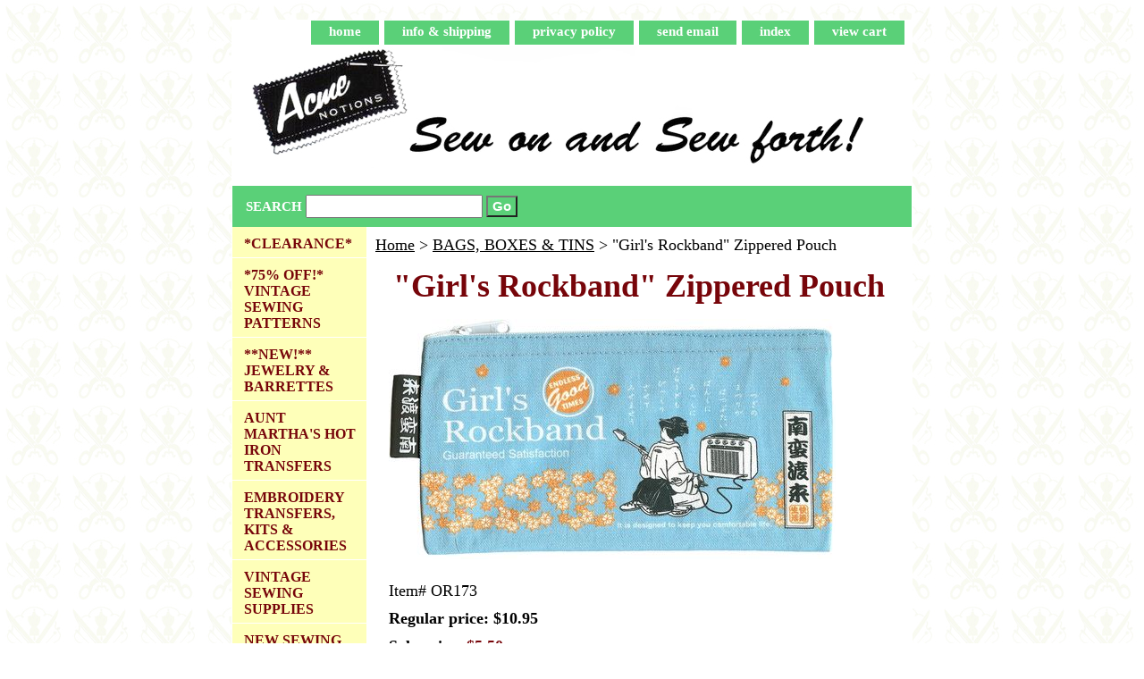

--- FILE ---
content_type: text/html
request_url: https://acmenotions.com/grozipo.html
body_size: 5782
content:
<!DOCTYPE html PUBLIC "-//W3C//DTD XHTML 1.0 Strict//EN" "http://www.w3.org/TR/xhtml1/DTD/xhtml1-strict.dtd"><html><head>
<meta property="og:title" content="&quot;Girl's Rockband&quot; Zippered Pouch" />
<meta property="og:type" content="product" />
<meta property="og:url" content="https://acmenotions-store.store.turbify.net/grozipo.html" />
<meta property="og:image" content="https://s.turbifycdn.com/aah/acmenotions-store/girl-s-rockband-zippered-pouch-41.jpg" />
<meta property="og:site_name" content="acmenotions.com" />
<meta property="fb:app_id" content="https://www.facebook.com/profile.php?id=100057523695029" />
<script language="javascript">
document.getElementsByTagName('html')[0].setAttribute('xmlns:fb', 'http://www.facebook.com/2008/fbml');
</script>
<meta property="og:description" content="Proudly boasts &quot;It is designed to keep you compfortable life&quot;, and &quot;Endless good times&quot;.

7 1/2&quot; X 4 1/4&quot; canvas

Direct from Japan!" />
<title>"Girl's Rockband" Zippered Pouch</title><link rel="stylesheet" type="text/css" href="css-base.css" /><link rel="stylesheet" type="text/css" href="css-element.css" /><link rel="stylesheet" type="text/css" href="css-contents.css" /><link rel="stylesheet" type="text/css" href="css-edits.css" /><script type="text/javascript">

  var _gaq = _gaq || [];
  _gaq.push(['_setAccount', 'UA-36400735-1']);
  _gaq.push(['_trackPageview']);

  (function() {
    var ga = document.createElement('script'); ga.type = 'text/javascript'; ga.async = true;
    ga.src = ('https:' == document.location.protocol ? 'https://ssl' : 'http://www') + '.google-analytics.com/ga.js';
    var s = document.getElementsByTagName('script')[0]; s.parentNode.insertBefore(ga, s);
  })();

</script></head><body class="vertical" id="itemtype"><script type="text/javascript" id="yfc_loader" src="https://turbifycdn.com/store/migration/loader-min-1.0.34.js?q=acmenotions-store&ts=1766340348&p=1&h=order.store.turbify.net"></script> <div id="ys_superbar">
	   <div id="ys_cpers">
		<div id="yscp_welcome_msg"></div>
		<div id="yscp_signin_link"></div>
		<div id="yscp_myaccount_link"></div>
		<div id="yscp_signout_link"></div>
	   </div>
	   <div id="yfc_mini"></div>
	   <div class="ys_clear"></div>
	</div>
      <div id="container"><div id="header"><ul id="nav-general"><li><a href="index.html">home</a></li><li><a href="info.html">info & shipping</a></li><li><a href="privacypolicy.html">privacy policy</a></li><li><a href="mailto:info@acmenotions.com">send email</a></li><li><a href="ind.html">index</a></li><li><a href="https://order.store.turbify.net/acmenotions-store/cgi-bin/wg-order?acmenotions-store">view cart</a></li></ul><br class="clear" /><h3 id="brandmark"><a href="index.html" title="Acme Notions"><img src="https://s.turbifycdn.com/aah/acmenotions-store/vintage-sewing-notions-57.jpg" width="700" height="137" border="0" hspace="0" vspace="0" alt="Acme Notions" /></a></h3></div><form method="GET" action="/nsearch.html" name="searcharea" id="searcharea"><fieldset><label class="labelfield" for="searchfield"><span>Search</span><input name="query" type="text" id="query" /></label><label class="buttonlabel" for="searchsubmit"><input name="searchsubmit" type="submit" value="Go" class="ys_primary" id="searchsubmit" /><input name="vwcatalog" type="hidden" value="acmenotions-store" /></label></fieldset><input type="hidden" name=".autodone" value="https://acmenotions.com/grozipo.html" /></form><div id="bodyshell"><div id="bodycontent"><div class="breadcrumbs"><a href="index.html">Home</a> &gt; <a href="getorganized.html">BAGS, BOXES & TINS</a> &gt; "Girl's Rockband" Zippered Pouch</div><div id="contentarea"><div><h1 id="item-contenttitle">"Girl's Rockband" Zippered Pouch</h1><div id="itemarea"><a href="https://s.turbifycdn.com/aah/acmenotions-store/girl-s-rockband-zippered-pouch-43.jpg"><img src="https://s.turbifycdn.com/aah/acmenotions-store/girl-s-rockband-zippered-pouch-44.jpg" width="500" height="269" border="0" hspace="0" vspace="0" alt="&quot;Girl's Rockband&quot; Zippered Pouch" class="image-c" title="&quot;Girl's Rockband&quot; Zippered Pouch" /></a><div class="itemform productInfo"><form method="POST" action="https://order.store.turbify.net/acmenotions-store/cgi-bin/wg-order?acmenotions-store+grozipo"><div class="code">Item# <em>OR173</em></div><div class="price">Regular price: $10.95</div><div class="sale-price-bold">Sale price: <em>$5.50</em></div><input type="submit" value="Add to cart" class="ys_primary" title="Add to cart" /><input name="vwcatalog" type="hidden" value="acmenotions-store" /><input name="vwitem" type="hidden" value="grozipo" /><input type="hidden" name=".autodone" value="https://acmenotions.com/grozipo.html" /></form></div><div style="clear:both"></div><div class="ys_promoitempage" id="ys_promoitempage" itemid="grozipo" itemcode="OR173" categoryflag="0"></div>
<script language="javascript">
document.getElementsByTagName('html')[0].setAttribute('xmlns:og', 'http://opengraphprotocol.org/schema/');
</script>
<div id="ys_social_top_hr"></div>
<div id="ys_social_media">
<div id="ys_social_tweet">
<script language="javascript">function tweetwindowopen(url,width,height){var left=parseInt((screen.availWidth/2)-(width/2));var top=parseInt((screen.availHeight/2)-(height/2));var prop="width="+width+",height="+height+",left="+left+",top="+top+",screenX="+left+",screenY="+top;window.open (NULL, url,'tweetwindow',prop);}</script>
<a href="javascript:void(0);" title="Tweet"><img id="ys_social_custom_tweet_icon" src="https://s.turbifycdn.com/ae/store/secure/twitter.png" onClick="tweetwindowopen('https://twitter.com/share?count=none&text=\%22Girl\%27s+Rockband\%22+Zippered+Pouch&url=https%3a//acmenotions-store.store.turbify.net/grozipo.html',550, 514)"></a></div>
<div id="ys_social_v_separator"><img src="https://s.turbifycdn.com/ae/store/secure/v-separator.gif"></div>
<div id="ys_social_pinterest">
<a href="https://pinterest.com/pin/create/button/?url=https://acmenotions-store.store.turbify.net/grozipo.html&media=https://s.turbifycdn.com/aah/acmenotions-store/girl-s-rockband-zippered-pouch-42.jpg&description=&quot;Girl's Rockband&quot; Zippered Pouch" class="pin-it-button" count-layout="horizontal"><img border="0" src="//assets.pinterest.com/images/PinExt.png" title="Pin It" /></a></div>
<script type="text/javascript" src="//assets.pinterest.com/js/pinit.js"></script><!--[if gt IE 6]>
<div id="ys_social_v_separator"><img src="https://s.turbifycdn.com/ae/store/secure/v-separator.gif"></div>
<![endif]-->
<!--[if !IE]><!-->
<div id="ys_social_v_separator"><img src="https://s.turbifycdn.com/ae/store/secure/v-separator.gif"></div>
<!--<![endif]-->
<div id="ys_social_fblike">
<!--[if gt IE 6]>
<script language="javascript">
document.getElementsByTagName('html')[0].setAttribute('xmlns:fb', 'http://ogp.me/ns/fb#');
</script>
<div id="fb-root"></div><script>(function(d, s, id) {var js, fjs = d.getElementsByTagName(s)[0];if (d.getElementById(id)) return;js = d.createElement(s); js.id = id;js.src = '//connect.facebook.net/en_US/all.js#xfbml=1&appId=https://www.facebook.com/profile.php?id=100057523695029';fjs.parentNode.insertBefore(js, fjs);}(document, 'script', 'facebook-jssdk'));</script><fb:like href="https://acmenotions-store.store.turbify.net/grozipo.html" layout="standard" show_faces="false" width="350" action="like" colorscheme="light"></fb:like>
<![endif]-->
<!--[if !IE]><!-->
<script language="javascript">
document.getElementsByTagName('html')[0].setAttribute('xmlns:fb', 'http://ogp.me/ns/fb#');
</script>
<div id="fb-root"></div><script>(function(d, s, id) {var js, fjs = d.getElementsByTagName(s)[0];if (d.getElementById(id)) return;js = d.createElement(s); js.id = id;js.src = '//connect.facebook.net/en_US/all.js#xfbml=1&appId=https://www.facebook.com/profile.php?id=100057523695029';fjs.parentNode.insertBefore(js, fjs);}(document, 'script', 'facebook-jssdk'));</script><fb:like href="https://acmenotions-store.store.turbify.net/grozipo.html" layout="standard" show_faces="false" width="350" action="like" colorscheme="light"></fb:like>
<!--<![endif]-->
</div>
</div>
<div id="ys_social_bottom_hr"></div>
</div><div id="caption"><h2 id="itempage-captiontitle">Product Description</h2><a href="https://s.turbifycdn.com/aah/acmenotions-store/girl-s-rockband-zippered-pouch-45.jpg"><img src="https://s.turbifycdn.com/aah/acmenotions-store/girl-s-rockband-zippered-pouch-46.jpg" width="399" height="211" border="0" hspace="0" vspace="0" alt="&quot;Girl's Rockband&quot; Zippered Pouch" class="image-l" title="&quot;Girl's Rockband&quot; Zippered Pouch" /></a><div>Proudly boasts "It is designed to keep you compfortable life", and "Endless good times".<br /><br />7 1/2" X 4 1/4" canvas<br /><br />Direct from Japan!</div></div><br clear="all" /></div></div></div><div id="nav-product"><ul><li><a href="clearance.html" title="*CLEARANCE*">*CLEARANCE*</a></li><li><a href="visepa2.html" title="*75% OFF!* VINTAGE SEWING PATTERNS">*75% OFF!* VINTAGE SEWING PATTERNS</a></li><li><a href="vijeba.html" title="**NEW!** JEWELRY &amp; BARRETTES">**NEW!** JEWELRY & BARRETTES</a></li><li><a href="aumahotirtr.html" title="AUNT MARTHA'S HOT IRON TRANSFERS">AUNT MARTHA'S HOT IRON TRANSFERS</a></li><li><a href="emtr.html" title="EMBROIDERY  TRANSFERS, KITS &amp; ACCESSORIES">EMBROIDERY  TRANSFERS, KITS & ACCESSORIES</a></li><li><a href="vinsewsup.html" title="VINTAGE SEWING SUPPLIES">VINTAGE SEWING SUPPLIES</a></li><li><a href="fintouc.html" title="NEW SEWING SUPPLIES">NEW SEWING SUPPLIES</a></li><li><a href="charmsjewelry.html" title="VINTAGE DARNING EGGS">VINTAGE DARNING EGGS</a></li><li><a href="vibuhoforshs.html" title="VINTAGE BUTTON HOOKS for Shoes,Gloves &amp; Shirt Collars">VINTAGE BUTTON HOOKS for Shoes,Gloves & Shirt Collars</a></li><li><a href="vibubebu.html" title="VINTAGE BELT &amp; VEST BUCKLES">VINTAGE BELT & VEST BUCKLES</a></li><li><a href="vintagebuttons.html" title="VINTAGE  BUTTONS &amp; COLLAR STUDS">VINTAGE  BUTTONS & COLLAR STUDS</a></li><li><a href="vioine.html" title=" VINTAGE PINS &amp; NEEDLES"> VINTAGE PINS & NEEDLES</a></li><li><a href="pinsandneedles.html" title="NEW PINS &amp; NEEDLES">NEW PINS & NEEDLES</a></li><li><a href="noname6.html" title="SCISSORS &amp; SEAM RIPPERS">SCISSORS & SEAM RIPPERS</a></li><li><a href="tapemeasures.html" title="TAPE MEASURES &amp; RULERS">TAPE MEASURES & RULERS</a></li><li><a href="thpi.html" title="PINCUSHIONS &amp; THIMBLES">PINCUSHIONS & THIMBLES</a></li><li><a href="thflya.html" title="THREAD, FLOSS &amp; YARN">THREAD, FLOSS & YARN</a></li><li><a href="getorganized.html" title="BAGS, BOXES &amp; TINS">BAGS, BOXES & TINS</a></li><li><a href="oldfahode.html" title=" HOME &amp; OFFICE GOODS"> HOME & OFFICE GOODS</a></li><li><a href="viboforkncr.html" title="VINTAGE PATTERNS &amp; BOOKS for Knitting, Crochet, Tatting  &amp; Hairpin Lace">VINTAGE PATTERNS & BOOKS for Knitting, Crochet, Tatting  & Hairpin Lace</a></li><li><a href="vipafortohde.html" title="VINTAGE BOOKS for Sewing, Quilting, Needlework &amp; Crafts">VINTAGE BOOKS for Sewing, Quilting, Needlework & Crafts</a></li><li><a href="newbooks.html" title="NEW BOOKS">NEW BOOKS</a></li></ul></div></div><div id="footer"><span id="footer-links"><a href="index.html">home</a> | <a href="info.html">info & shipping</a> | <a href="privacypolicy.html">privacy policy</a> | <a href="mailto:info@acmenotions.com">send email</a> | <a href="ind.html">index</a> | <a href="https://order.store.turbify.net/acmenotions-store/cgi-bin/wg-order?acmenotions-store">view cart</a></span><span id="copyright">Copyright 2025 Acme Notions. All rights reserved.	</span></div></div></body>
<script type="text/javascript">var PAGE_ATTRS = {'storeId': 'acmenotions-store', 'itemId': 'grozipo', 'isOrderable': '1', 'name': 'BAGS, BOXES & TINS', 'salePrice': '5.50', 'listPrice': '10.95', 'brand': '', 'model': '', 'promoted': '', 'createTime': '1766340348', 'modifiedTime': '1766340348', 'catNamePath': 'BAGS, BOXES & TINS', 'upc': ''};</script><!-- Google tag (gtag.js) -->  <script async src='https://www.googletagmanager.com/gtag/js?id=G-SLMJJWEVJW'></script><script> window.dataLayer = window.dataLayer || [];  function gtag(){dataLayer.push(arguments);}  gtag('js', new Date());  gtag('config', 'G-SLMJJWEVJW');</script><script> var YStore = window.YStore || {}; var GA_GLOBALS = window.GA_GLOBALS || {}; var GA_CLIENT_ID; try { YStore.GA = (function() { var isSearchPage = (typeof(window.location) === 'object' && typeof(window.location.href) === 'string' && window.location.href.indexOf('nsearch') !== -1); var isProductPage = (typeof(PAGE_ATTRS) === 'object' && PAGE_ATTRS.isOrderable === '1' && typeof(PAGE_ATTRS.name) === 'string'); function initGA() { } function setProductPageView() { PAGE_ATTRS.category = PAGE_ATTRS.catNamePath.replace(/ > /g, '/'); PAGE_ATTRS.category = PAGE_ATTRS.category.replace(/>/g, '/'); gtag('event', 'view_item', { currency: 'USD', value: parseFloat(PAGE_ATTRS.salePrice), items: [{ item_name: PAGE_ATTRS.name, item_category: PAGE_ATTRS.category, item_brand: PAGE_ATTRS.brand, price: parseFloat(PAGE_ATTRS.salePrice) }] }); } function defaultTrackAddToCart() { var all_forms = document.forms; document.addEventListener('DOMContentLoaded', event => { for (var i = 0; i < all_forms.length; i += 1) { if (typeof storeCheckoutDomain != 'undefined' && storeCheckoutDomain != 'order.store.turbify.net') { all_forms[i].addEventListener('submit', function(e) { if (typeof(GA_GLOBALS.dont_track_add_to_cart) !== 'undefined' && GA_GLOBALS.dont_track_add_to_cart === true) { return; } e = e || window.event; var target = e.target || e.srcElement; if (typeof(target) === 'object' && typeof(target.id) === 'string' && target.id.indexOf('yfc') === -1 && e.defaultPrevented === true) { return } e.preventDefault(); vwqnty = 1; if( typeof(target.vwquantity) !== 'undefined' ) { vwqnty = target.vwquantity.value; } if( vwqnty > 0 ) { gtag('event', 'add_to_cart', { value: parseFloat(PAGE_ATTRS.salePrice), currency: 'USD', items: [{ item_name: PAGE_ATTRS.name, item_category: PAGE_ATTRS.category, item_brand: PAGE_ATTRS.brand, price: parseFloat(PAGE_ATTRS.salePrice), quantity: e.target.vwquantity.value }] }); if (typeof(target) === 'object' && typeof(target.id) === 'string' && target.id.indexOf('yfc') != -1) { return; } if (typeof(target) === 'object') { target.submit(); } } }) } } }); } return { startPageTracking: function() { initGA(); if (isProductPage) { setProductPageView(); if (typeof(GA_GLOBALS.dont_track_add_to_cart) === 'undefined' || GA_GLOBALS.dont_track_add_to_cart !== true) { defaultTrackAddToCart() } } }, trackAddToCart: function(itemsList, callback) { itemsList = itemsList || []; if (itemsList.length === 0 && typeof(PAGE_ATTRS) === 'object') { if (typeof(PAGE_ATTRS.catNamePath) !== 'undefined') { PAGE_ATTRS.category = PAGE_ATTRS.catNamePath.replace(/ > /g, '/'); PAGE_ATTRS.category = PAGE_ATTRS.category.replace(/>/g, '/') } itemsList.push(PAGE_ATTRS) } if (itemsList.length === 0) { return; } var ga_cartItems = []; var orderTotal = 0; for (var i = 0; i < itemsList.length; i += 1) { var itemObj = itemsList[i]; var gaItemObj = {}; if (typeof(itemObj.id) !== 'undefined') { gaItemObj.id = itemObj.id } if (typeof(itemObj.name) !== 'undefined') { gaItemObj.name = itemObj.name } if (typeof(itemObj.category) !== 'undefined') { gaItemObj.category = itemObj.category } if (typeof(itemObj.brand) !== 'undefined') { gaItemObj.brand = itemObj.brand } if (typeof(itemObj.salePrice) !== 'undefined') { gaItemObj.price = itemObj.salePrice } if (typeof(itemObj.quantity) !== 'undefined') { gaItemObj.quantity = itemObj.quantity } ga_cartItems.push(gaItemObj); orderTotal += parseFloat(itemObj.salePrice) * itemObj.quantity; } gtag('event', 'add_to_cart', { value: orderTotal, currency: 'USD', items: ga_cartItems }); } } })(); YStore.GA.startPageTracking() } catch (e) { if (typeof(window.console) === 'object' && typeof(window.console.log) === 'function') { console.log('Error occurred while executing Google Analytics:'); console.log(e) } } </script> <script type="text/javascript">
csell_env = 'ue1';
 var storeCheckoutDomain = 'order.store.turbify.net';
</script>

<script type="text/javascript">
  function toOSTN(node){
    if(node.hasAttributes()){
      for (const attr of node.attributes) {
        node.setAttribute(attr.name,attr.value.replace(/(us-dc1-order|us-dc2-order|order)\.(store|stores)\.([a-z0-9-]+)\.(net|com)/g, storeCheckoutDomain));
      }
    }
  };
  document.addEventListener('readystatechange', event => {
  if(typeof storeCheckoutDomain != 'undefined' && storeCheckoutDomain != "order.store.turbify.net"){
    if (event.target.readyState === "interactive") {
      fromOSYN = document.getElementsByTagName('form');
        for (let i = 0; i < fromOSYN.length; i++) {
          toOSTN(fromOSYN[i]);
        }
      }
    }
  });
</script>
<script type="text/javascript">
// Begin Store Generated Code
 </script> <script type="text/javascript" src="https://s.turbifycdn.com/lq/ult/ylc_1.9.js" ></script> <script type="text/javascript" src="https://s.turbifycdn.com/ae/lib/smbiz/store/csell/beacon-a9518fc6e4.js" >
</script>
<script type="text/javascript">
// Begin Store Generated Code
 csell_page_data = {}; csell_page_rec_data = []; ts='TOK_STORE_ID';
</script>
<script type="text/javascript">
// Begin Store Generated Code
function csell_GLOBAL_INIT_TAG() { var csell_token_map = {}; csell_token_map['TOK_SPACEID'] = '2022276099'; csell_token_map['TOK_URL'] = ''; csell_token_map['TOK_STORE_ID'] = 'acmenotions-store'; csell_token_map['TOK_ITEM_ID_LIST'] = 'grozipo'; csell_token_map['TOK_ORDER_HOST'] = 'order.store.turbify.net'; csell_token_map['TOK_BEACON_TYPE'] = 'prod'; csell_token_map['TOK_RAND_KEY'] = 't'; csell_token_map['TOK_IS_ORDERABLE'] = '1';  c = csell_page_data; var x = (typeof storeCheckoutDomain == 'string')?storeCheckoutDomain:'order.store.turbify.net'; var t = csell_token_map; c['s'] = t['TOK_SPACEID']; c['url'] = t['TOK_URL']; c['si'] = t[ts]; c['ii'] = t['TOK_ITEM_ID_LIST']; c['bt'] = t['TOK_BEACON_TYPE']; c['rnd'] = t['TOK_RAND_KEY']; c['io'] = t['TOK_IS_ORDERABLE']; YStore.addItemUrl = 'http%s://'+x+'/'+t[ts]+'/ymix/MetaController.html?eventName.addEvent&cartDS.shoppingcart_ROW0_m_orderItemVector_ROW0_m_itemId=%s&cartDS.shoppingcart_ROW0_m_orderItemVector_ROW0_m_quantity=1&ysco_key_cs_item=1&sectionId=ysco.cart&ysco_key_store_id='+t[ts]; } 
</script>
<script type="text/javascript">
// Begin Store Generated Code
function csell_REC_VIEW_TAG() {  var env = (typeof csell_env == 'string')?csell_env:'prod'; var p = csell_page_data; var a = '/sid='+p['si']+'/io='+p['io']+'/ii='+p['ii']+'/bt='+p['bt']+'-view'+'/en='+env; var r=Math.random(); YStore.CrossSellBeacon.renderBeaconWithRecData(p['url']+'/p/s='+p['s']+'/'+p['rnd']+'='+r+a); } 
</script>
<script type="text/javascript">
// Begin Store Generated Code
var csell_token_map = {}; csell_token_map['TOK_PAGE'] = 'p'; csell_token_map['TOK_CURR_SYM'] = '$'; csell_token_map['TOK_WS_URL'] = 'https://acmenotions-store.csell.store.turbify.net/cs/recommend?itemids=grozipo&location=p'; csell_token_map['TOK_SHOW_CS_RECS'] = 'false';  var t = csell_token_map; csell_GLOBAL_INIT_TAG(); YStore.page = t['TOK_PAGE']; YStore.currencySymbol = t['TOK_CURR_SYM']; YStore.crossSellUrl = t['TOK_WS_URL']; YStore.showCSRecs = t['TOK_SHOW_CS_RECS']; </script> <script type="text/javascript" src="https://s.turbifycdn.com/ae/store/secure/recs-1.3.2.2.js" ></script> <script type="text/javascript" >
</script>
</html>
<!-- html111.prod.store.e1b.lumsb.com Mon Dec 22 20:40:54 PST 2025 -->
